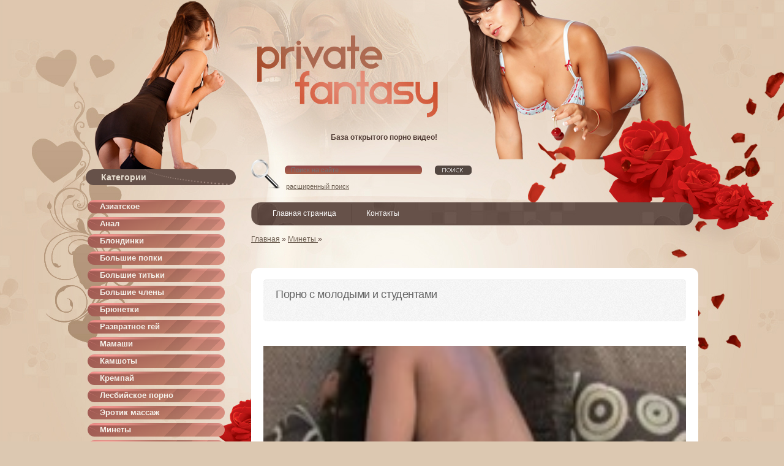

--- FILE ---
content_type: text/html; charset=utf-8
request_url: https://tech-russia.com/minety/57319-porno-s-molodymi-i-studentami.html
body_size: 4713
content:
<!DOCTYPE html PUBLIC "-//W3C//DTD XHTML 1.0 Transitional//EN" "http://www.w3.org/TR/xhtml1/DTD/xhtml1-transitional.dtd">
<html xmlns="http://www.w3.org/1999/xhtml" xml:lang="ru" lang="ru">
<head>
 <meta http-equiv="Content-Type" content="text/html; charset=utf-8" />
<title>Порно с молодыми и студентами</title>
<meta name="description" content="Порно с молодыми и студентами" />

<meta property="og:site_name" content="Порно видео смотреть онлайн бесплатно в хорошем качестве без регистрации" />
<meta property="og:type" content="article" />
<meta property="og:title" content="Порно с молодыми и студентами" />
<meta property="og:url" content="http://tech-russia.com/minety/57319-porno-s-molodymi-i-studentami.html" />
<link rel="search" type="application/opensearchdescription+xml" href="https://tech-russia.com/engine/opensearch.php" title="Порно видео смотреть онлайн бесплатно в хорошем качестве без регистрации" />
<link rel="alternate" type="application/rss+xml" title="Порно видео смотреть онлайн бесплатно в хорошем качестве без регистрации" href="https://tech-russia.com/rss.xml" />
<script type="text/javascript" src="/engine/classes/js/jquery.js"></script>
<script type="text/javascript" src="/engine/classes/js/jqueryui.js"></script>
<script type="text/javascript" src="/engine/classes/js/dle_js.js"></script>
<link rel="shortcut icon" href="/favicon.png"/>
<link media="screen" href="/templates/Private_Fantasy/css/engine.css" type="text/css" rel="stylesheet"/>
<link rel="stylesheet" href="/templates/Private_Fantasy/css/2.css" type="text/css" media="screen"/>
<link media="screen" href="/templates/Private_Fantasy/css/style0.css" type="text/css" rel="stylesheet"/>
<link media="screen" href="/templates/Private_Fantasy/css/style.css?9" type="text/css" rel="stylesheet"/>
<script type='text/javascript' src='/templates/Private_Fantasy/js/image-hover.js'></script>
<script src="/templates/Private_Fantasy/js/active.js" type="text/javascript"></script>
<link media="screen" href="/templates/Private_Fantasy/css/modalbox.css" type="text/css" rel="stylesheet"/>
<script src="/templates/Private_Fantasy/js/jquery.colorbox-min.js"></script>
<script type="text/javascript" src="/templates/Private_Fantasy/js/easyTooltip.js"></script>
<script type="text/javascript" src="/templates/Private_Fantasy/js/jquery.elegantcarousel.min_ob.js"></script>
<script type="text/javascript" src="/templates/Private_Fantasy/js/libs.js"></script>
<script src="/templates/Private_Fantasy/js/myscripts.js" type="text/javascript"></script>
<link href="https://tech-russia.com/css/custom.css" rel="stylesheet">
<script src="/playerjs.js" ></script>

<script>var prerolls = 'id:clickadilla9344 or id:buymedia9352';</script>
<meta name="viewport" content="width=device-width, initial-scale=1.0">
<meta name="vdd-key" content="c5b3551a38c098e6d11667c97b8b84fb">

</head>
<body>
<div class="panelx1">
	<div id="wrapper">
		<div id="header">
			<div class="panelx3">
				 База открытого порно видео!
			</div>
		</div>
		<div id="middle">
			<div id="container">
				<div id="content">
					<div style="clear: both;">
					</div>
					<div class="pornnav">
						<form action="" name="searchform" method="post">
							<input type="hidden" name="do" value="search">
							<input type="hidden" name="subaction" value="search">
							<div class="searchbar rcol">
								<input type="text" autocomplete="off" id="story" name="story" placeholder="Поиск на сайте ...">
								<input type="image" alt="" title="" src="/templates/Private_Fantasy/images/spacer.gif">
							</div>
						</form>
						<noindex><div class="pornnavx">
							<a href="/index.php?do=search" rel="nofollow">расширенный поиск</a>
						</div></noindex>
					</div>
					<div style="clear: both;">
					</div>
					<link rel="stylesheet" type="text/css" href="/templates/Private_Fantasy/css/superfish.css" media="screen">
					<script type="text/javascript" src="/templates/Private_Fantasy/js/hoverIntent.js"></script>
					<div class="menu1">
						<ul class="sf-menu"><noindex>
							<li class="current">
							<a href="/" rel="nofollow">Главная страница</a>                                                           
							</li>
                            <li>
                            <a href="/?do=feedback" rel="nofollow">Контакты</a> 
                            </li></noindex>	
						</ul>
					</div>
					<div style="clear: both;">
					</div>
					
                    <div class="speedbar"><span id="dle-speedbar"><span itemscope itemtype="http://data-vocabulary.org/Breadcrumb"><a href="https://tech-russia.com/" itemprop="url"><span itemprop="title">Главная</span></a></span> » <span itemscope itemtype="http://data-vocabulary.org/Breadcrumb"><a href="https://tech-russia.com/minety/" itemprop="url"><span itemprop="title">Минеты </span></a></span> &raquo; </span></div>
					
					<div class="qwert">﻿</div>
					 <div id='dle-content'><div class="content">
	<div class="single-content">
		<article class="post-2247 post type-post status-publish format-image hentry category-entertainment category-photos category-travel">
		<div class="entry-wrap">
			<header class="entry-header">
			<h1 class="entry-title">Порно с молодыми и студентами </h1>			
			</header>
			<div class="featured-area">
			</div>
			<div class="entry-content">
				<p>
					  
						 <div id="tnplayer"><div class="vdd-element" id="my-player" style="text-align: center"><div style="width: 100%;position: relative;background: #000;"><img  style="margin: 25%;" src="/loading.gif"></div></div>
</div>
             <script type="text/javascript">
              function getplayer(id){
                $.post("/video2.php",{id:id},function(d){
                  $("#my-player").html(d);
                });
              }
              getplayer( "57319");
             </script><br>                <br/>
В данный момент вы ознакомились с онлайн версией видео Порно с молодыми и студентами. В настоящее время смотреть видео в хорошем качестве не составит труда. Наши сервера воспроизводят фильм только с высокой буферизацией. Нашей команде нравится, когда их труд оценивают посетители сайта. Просто нажмите на кнопку голосования и один из отметок в социальных значках. Приятного расслабления!              
<br/><br/><script type="text/javascript" src="//yastatic.net/es5-shims/0.0.2/es5-shims.min.js" charset="utf-8"></script>
<script type="text/javascript" src="//yastatic.net/share2/share.js" charset="utf-8"></script>
<div class="ya-share2" data-services="vkontakte,facebook,odnoklassniki,moimir,gplus,twitter,linkedin,lj,viber,whatsapp"></div>
                 				
				<div style="clear: both;">
				</div>
			</div>
			<div class="entry-meta entry-footer">
				 
				<div class="ratings">
					 <div id='ratig-layer-57319'><div class="rating">
		<ul class="unit-rating">
		<li class="current-rating" style="width:60%;">60</li>
		<li><a href="#" title="Плохо" class="r1-unit" onclick="doRate('1', '57319'); return false;">1</a></li>
		<li><a href="#" title="Приемлемо" class="r2-unit" onclick="doRate('2', '57319'); return false;">2</a></li>
		<li><a href="#" title="Средне" class="r3-unit" onclick="doRate('3', '57319'); return false;">3</a></li>
		<li><a href="#" title="Хорошо" class="r4-unit" onclick="doRate('4', '57319'); return false;">4</a></li>
		<li><a href="#" title="Отлично" class="r5-unit" onclick="doRate('5', '57319'); return false;">5</a></li>
		</ul>
</div></div>
				</div>
				 
			</div>
		</div>
		</article>
	</div>
	<div class="related-posts">
		<h2 class="headline">Смотреть похожее порно</h2>
		<div class="grid-small grid row">
			 <div class="span2 span">
	<div class="post-preview">
		<article class="post type-post status-publish format-gallery hentry">
		<div class="featured-area">
			<div class="featured-image">
				<a href="https://tech-russia.com/trans/109404-domashnie-porno-so-studentami.html" rel="nofollow"><img width="148" height="120" alt="royal1" class="attachment-small_thumb wp-post-image" src="/uploads/posts/2013-12/5583726.jpg
"></a>
			</div>
			<div class="overlay back">
				<a href="https://tech-russia.com/trans/109404-domashnie-porno-so-studentami.html" class="permalink"></a>
				<header class="entry-header">
				<div class="entry-title">Домашние порно со студентами</div>
				</header>
			</div>
		</div>
		</article>
	</div>
</div><div class="span2 span">
	<div class="post-preview">
		<article class="post type-post status-publish format-gallery hentry">
		<div class="featured-area">
			<div class="featured-image">
				<a href="https://tech-russia.com/semyaizverzhenie-vo-vnutr/109199-porno-s-molodymi-onlayn-smotret.html" rel="nofollow"><img width="148" height="120" alt="royal1" class="attachment-small_thumb wp-post-image" src="/uploads/posts/2014-05/3886530.jpg"></a>
			</div>
			<div class="overlay back">
				<a href="https://tech-russia.com/semyaizverzhenie-vo-vnutr/109199-porno-s-molodymi-onlayn-smotret.html" class="permalink"></a>
				<header class="entry-header">
				<div class="entry-title">Порно с молодыми онлайн смотреть</div>
				</header>
			</div>
		</div>
		</article>
	</div>
</div><div class="span2 span">
	<div class="post-preview">
		<article class="post type-post status-publish format-gallery hentry">
		<div class="featured-area">
			<div class="featured-image">
				<a href="https://tech-russia.com/womanasian/99164-onlayn-porno-vzroslye-s-molodymi.html" rel="nofollow"><img width="148" height="120" alt="royal1" class="attachment-small_thumb wp-post-image" src="/uploads/posts/2015-02/9281375.jpg
"></a>
			</div>
			<div class="overlay back">
				<a href="https://tech-russia.com/womanasian/99164-onlayn-porno-vzroslye-s-molodymi.html" class="permalink"></a>
				<header class="entry-header">
				<div class="entry-title">Онлайн порно взрослые с молодыми</div>
				</header>
			</div>
		</div>
		</article>
	</div>
</div><div class="span2 span">
	<div class="post-preview">
		<article class="post type-post status-publish format-gallery hentry">
		<div class="featured-area">
			<div class="featured-image">
				<a href="https://tech-russia.com/semyaizverzhenie-vo-vnutr/92952-porno-snyatoe-russkimi-studentami-na-dache.html" rel="nofollow"><img width="148" height="120" alt="royal1" class="attachment-small_thumb wp-post-image" src="/uploads/posts/2013-09/9767015.jpg
"></a>
			</div>
			<div class="overlay back">
				<a href="https://tech-russia.com/semyaizverzhenie-vo-vnutr/92952-porno-snyatoe-russkimi-studentami-na-dache.html" class="permalink"></a>
				<header class="entry-header">
				<div class="entry-title">Порно Снятое Русскими Студентами На Даче</div>
				</header>
			</div>
		</div>
		</article>
	</div>
</div><div class="span2 span">
	<div class="post-preview">
		<article class="post type-post status-publish format-gallery hentry">
		<div class="featured-area">
			<div class="featured-image">
				<a href="https://tech-russia.com/ryzhie-bestii/86780-porno-so-studentami-v-rossii.html" rel="nofollow"><img width="148" height="120" alt="royal1" class="attachment-small_thumb wp-post-image" src="/uploads/posts/2014-02/8486007.jpg
"></a>
			</div>
			<div class="overlay back">
				<a href="https://tech-russia.com/ryzhie-bestii/86780-porno-so-studentami-v-rossii.html" class="permalink"></a>
				<header class="entry-header">
				<div class="entry-title">Порно со студентами в россии</div>
				</header>
			</div>
		</div>
		</article>
	</div>
</div><div class="span2 span">
	<div class="post-preview">
		<article class="post type-post status-publish format-gallery hentry">
		<div class="featured-area">
			<div class="featured-image">
				<a href="https://tech-russia.com/lesbiyanki/68555-porno-video-uchilok-z-studentami.html" rel="nofollow"><img width="148" height="120" alt="royal1" class="attachment-small_thumb wp-post-image" src="/uploads/posts/2016-12/4851019.jpg
"></a>
			</div>
			<div class="overlay back">
				<a href="https://tech-russia.com/lesbiyanki/68555-porno-video-uchilok-z-studentami.html" class="permalink"></a>
				<header class="entry-header">
				<div class="entry-title">Порно Видео Училок З Студентами</div>
				</header>
			</div>
		</div>
		</article>
	</div>
</div><div class="span2 span">
	<div class="post-preview">
		<article class="post type-post status-publish format-gallery hentry">
		<div class="featured-area">
			<div class="featured-image">
				<a href="https://tech-russia.com/hardkornoe/62176-porno-onlayn-vecherinki-so-studentami.html" rel="nofollow"><img width="148" height="120" alt="royal1" class="attachment-small_thumb wp-post-image" src="/uploads/posts/2016-07/14307501.jpg
"></a>
			</div>
			<div class="overlay back">
				<a href="https://tech-russia.com/hardkornoe/62176-porno-onlayn-vecherinki-so-studentami.html" class="permalink"></a>
				<header class="entry-header">
				<div class="entry-title">Порно онлайн вечеринки со студентами</div>
				</header>
			</div>
		</div>
		</article>
	</div>
</div><div class="span2 span">
	<div class="post-preview">
		<article class="post type-post status-publish format-gallery hentry">
		<div class="featured-area">
			<div class="featured-image">
				<a href="https://tech-russia.com/analka/60653-russkie-porno-filmy-so-studentami.html" rel="nofollow"><img width="148" height="120" alt="royal1" class="attachment-small_thumb wp-post-image" src="/uploads/posts/2015-06/3555527.jpg
"></a>
			</div>
			<div class="overlay back">
				<a href="https://tech-russia.com/analka/60653-russkie-porno-filmy-so-studentami.html" class="permalink"></a>
				<header class="entry-header">
				<div class="entry-title">Русские порно фильмы со студентами</div>
				</header>
			</div>
		</div>
		</article>
	</div>
</div><div class="span2 span">
	<div class="post-preview">
		<article class="post type-post status-publish format-gallery hentry">
		<div class="featured-area">
			<div class="featured-image">
				<a href="https://tech-russia.com/molodye/58544-seks-z-studentami.html" rel="nofollow"><img width="148" height="120" alt="royal1" class="attachment-small_thumb wp-post-image" src="/uploads/posts/2013-02/4111109.jpg
"></a>
			</div>
			<div class="overlay back">
				<a href="https://tech-russia.com/molodye/58544-seks-z-studentami.html" class="permalink"></a>
				<header class="entry-header">
				<div class="entry-title">Секс З Студентами</div>
				</header>
			</div>
		</div>
		</article>
	</div>
</div><div class="span2 span">
	<div class="post-preview">
		<article class="post type-post status-publish format-gallery hentry">
		<div class="featured-area">
			<div class="featured-image">
				<a href="https://tech-russia.com/hardkornoe/51138-seks-porno-so-studentami.html" rel="nofollow"><img width="148" height="120" alt="royal1" class="attachment-small_thumb wp-post-image" src="/uploads/posts/2015-07/7003708.jpg"></a>
			</div>
			<div class="overlay back">
				<a href="https://tech-russia.com/hardkornoe/51138-seks-porno-so-studentami.html" class="permalink"></a>
				<header class="entry-header">
				<div class="entry-title">Секс порно со студентами</div>
				</header>
			</div>
		</div>
		</article>
	</div>
</div><div class="span2 span">
	<div class="post-preview">
		<article class="post type-post status-publish format-gallery hentry">
		<div class="featured-area">
			<div class="featured-image">
				<a href="https://tech-russia.com/trans/40178-porno-sayty-s-molodymi-lesbiyankami.html" rel="nofollow"><img width="148" height="120" alt="royal1" class="attachment-small_thumb wp-post-image" src="/uploads/posts/2013-01/9343385.jpg"></a>
			</div>
			<div class="overlay back">
				<a href="https://tech-russia.com/trans/40178-porno-sayty-s-molodymi-lesbiyankami.html" class="permalink"></a>
				<header class="entry-header">
				<div class="entry-title">Порно Сайты С Молодыми Лесбиянками</div>
				</header>
			</div>
		</div>
		</article>
	</div>
</div><div class="span2 span">
	<div class="post-preview">
		<article class="post type-post status-publish format-gallery hentry">
		<div class="featured-area">
			<div class="featured-image">
				<a href="https://tech-russia.com/bigass-popki/35927-pornushka-s-studentami-grupovukha.html" rel="nofollow"><img width="148" height="120" alt="royal1" class="attachment-small_thumb wp-post-image" src="/uploads/posts/2016-06/11623339.jpg
"></a>
			</div>
			<div class="overlay back">
				<a href="https://tech-russia.com/bigass-popki/35927-pornushka-s-studentami-grupovukha.html" class="permalink"></a>
				<header class="entry-header">
				<div class="entry-title">Порнушка с студентами груповуха</div>
				</header>
			</div>
		</div>
		</article>
	</div>
</div><div class="span2 span">
	<div class="post-preview">
		<article class="post type-post status-publish format-gallery hentry">
		<div class="featured-area">
			<div class="featured-image">
				<a href="https://tech-russia.com/negrityankami/24864-zhestkie-porno-istorii-s-studentami.html" rel="nofollow"><img width="148" height="120" alt="royal1" class="attachment-small_thumb wp-post-image" src="/uploads/posts/2014-09/9813241.jpg
"></a>
			</div>
			<div class="overlay back">
				<a href="https://tech-russia.com/negrityankami/24864-zhestkie-porno-istorii-s-studentami.html" class="permalink"></a>
				<header class="entry-header">
				<div class="entry-title">Жесткие порно истории с студентами</div>
				</header>
			</div>
		</div>
		</article>
	</div>
</div><div class="span2 span">
	<div class="post-preview">
		<article class="post type-post status-publish format-gallery hentry">
		<div class="featured-area">
			<div class="featured-image">
				<a href="https://tech-russia.com/hardkornoe/7136-zhena-ebetsa-s-studentami.html" rel="nofollow"><img width="148" height="120" alt="royal1" class="attachment-small_thumb wp-post-image" src="/uploads/posts/2014-10/7922419.jpg"></a>
			</div>
			<div class="overlay back">
				<a href="https://tech-russia.com/hardkornoe/7136-zhena-ebetsa-s-studentami.html" class="permalink"></a>
				<header class="entry-header">
				<div class="entry-title">Жена Ебетса С Студентами</div>
				</header>
			</div>
		</div>
		</article>
	</div>
</div><div class="span2 span">
	<div class="post-preview">
		<article class="post type-post status-publish format-gallery hentry">
		<div class="featured-area">
			<div class="featured-image">
				<a href="https://tech-russia.com/razvratnoe-gey/4065-russkoe-porno-s-studentami-na-prirode.html" rel="nofollow"><img width="148" height="120" alt="royal1" class="attachment-small_thumb wp-post-image" src="/uploads/posts/2016-10/12713093.jpg
"></a>
			</div>
			<div class="overlay back">
				<a href="https://tech-russia.com/razvratnoe-gey/4065-russkoe-porno-s-studentami-na-prirode.html" class="permalink"></a>
				<header class="entry-header">
				<div class="entry-title">Русское Порно С Студентами На Природе</div>
				</header>
			</div>
		</div>
		</article>
	</div>
</div><div class="span2 span">
	<div class="post-preview">
		<article class="post type-post status-publish format-gallery hentry">
		<div class="featured-area">
			<div class="featured-image">
				<a href="https://tech-russia.com/erotik-massazh/2240-porno-khalyava-s-ruskimi-studentami.html" rel="nofollow"><img width="148" height="120" alt="royal1" class="attachment-small_thumb wp-post-image" src="/uploads/posts/2016-03/9748364.jpg"></a>
			</div>
			<div class="overlay back">
				<a href="https://tech-russia.com/erotik-massazh/2240-porno-khalyava-s-ruskimi-studentami.html" class="permalink"></a>
				<header class="entry-header">
				<div class="entry-title">Порно халява с рускими студентами</div>
				</header>
			</div>
		</div>
		</article>
	</div>
</div>
		</div>
	</div>
</div>
<div style="clear: both;">
</div></div>
                    
				</div>
			</div>
			<div class="sidebar" id="sideLeft">
				<div class="navx1">
					 Категории
				</div>
				 <ul class="megamenu"><li><a href="/womanasian/">Азиатское</a></li><li><a href="/analka/">Анал</a></li><li><a href="/blondeplus/">Блондинки</a></li><li><a href="/bigass-popki/">Большие попки</a></li><li><a href="/bigsiski/">Большие титьки</a></li><li><a href="/bigchlen/">Большие члены</a></li><li><a href="/brunette-bryunetki/">Брюнетки</a></li><li><a href="/razvratnoe-gey/">Развратное гей</a></li><li><a href="/mamashi/">Мамаши</a></li><li><a href="/kamshoty/">Камшоты</a></li><li><a href="/semyaizverzhenie-vo-vnutr/">Кремпай</a></li><li><a href="/lesbiyskoe-porno/">Лесбийское порно</a></li><li><a href="/erotik-massazh/">Эротик массаж</a></li><li><a href="/minety/">Минеты </a></li><li><a href="/molodye/">Молодые </a></li><li><a href="/latinskie/">Латинские</a></li><li><a href="/negrityankami/">Негритянки</a></li><li><a href="/ryzhie-bestii/">Рыжие</a></li><li><a href="/lesbiyanki/">Соло порно</a></li><li><a href="/tolstushki/">Толстушки </a></li><li><a href="/trans/">Транс</a></li><li><a href="/hardkornoe/">Хардкорное </a></li><li><a href="/negrityanki/">Негритянки</a></li></ul>
				<div class="navx1">
					 Топ видео
				</div>
				  
			</div>
		</div>
	</div>
	<div id="footer">
		<div class="inner3">
            Во всех видео роликах участвуют профессинальные актрисы, которые старше 18 лет! Все фильмы постановочные!
		</div>
              <!--LiveInternet counter--><script type="text/javascript"><!--
document.write("<a rel='nofollow' href='http://www.liveinternet.ru/click' "+
"target=_blank><img src='//counter.yadro.ru/hit?t40.6;r"+
escape(document.referrer)+((typeof(screen)=="undefined")?"":
";s"+screen.width+"*"+screen.height+"*"+(screen.colorDepth?
screen.colorDepth:screen.pixelDepth))+";u"+escape(document.URL)+
";"+Math.random()+
"' alt='' title='LiveInternet' "+
"border='0' width='1' height='1'><\/a>")
//--></script><!--/LiveInternet--> 
	</div>
</div>
<script defer src="https://static.cloudflareinsights.com/beacon.min.js/vcd15cbe7772f49c399c6a5babf22c1241717689176015" integrity="sha512-ZpsOmlRQV6y907TI0dKBHq9Md29nnaEIPlkf84rnaERnq6zvWvPUqr2ft8M1aS28oN72PdrCzSjY4U6VaAw1EQ==" data-cf-beacon='{"version":"2024.11.0","token":"a5233b5aea504925ac8f8609762a42ae","r":1,"server_timing":{"name":{"cfCacheStatus":true,"cfEdge":true,"cfExtPri":true,"cfL4":true,"cfOrigin":true,"cfSpeedBrain":true},"location_startswith":null}}' crossorigin="anonymous"></script>
</body>
</html>
<!-- DataLife Engine Copyright SoftNews Media Group (http://dle-news.ru) -->


--- FILE ---
content_type: text/html; charset=UTF-8
request_url: https://tech-russia.com/video2.php
body_size: -10
content:
<div id="player"></div>
<script>
if (typeof prerolls === 'undefined') var prerolls = '';
var player = new Playerjs({id:"player", file:"https://1975942733.rsc.cdn77.org/95/7d/957da8204139ffd8bfa71e80c9f5f42f.mp4?secure=SfwzaU_9h53caAFxcHhxeA==,1768881330" , preroll:prerolls, poster:"/uploads/posts/2016-06/9191833.jpg"});
</script>


--- FILE ---
content_type: text/css
request_url: https://tech-russia.com/templates/Private_Fantasy/css/style.css?9
body_size: 2941
content:
* {
	margin:0;
	padding:0;
}
html {
	height:100%;
}
body {
	font:12px/18px Arial,Tahoma,Verdana,sans-serif;
	width:100%;
	background:url("../images/bg3.jpg") repeat scroll center top #dcc8b1;
	height:100%;
	color:#513C35;
}
a {
	color:#6e6053;
	outline:none;
	text-decoration:underline;
}
a:hover {
	text-decoration:none;
}
p {
	margin:0 0 18px
}
img {
	border:none;
}
#wrapper {
	width:1000px;
	margin:0 auto;
	min-height:100%;
	height:auto !important;
	height:100%;
}
.qwert{
	margin-left: 10px;
}
.qwert ul{
    margin-left: 20px;
    list-style-type: disc;}
.qwert li{
list-style-type: disc;}
.qwert img{
    margin: 7px 17px 7px 0;}
.button {
	-moz-border-bottom-colors:none;
	-moz-border-image:none;
	-moz-border-left-colors:none;
	-moz-border-right-colors:none;
	-moz-border-top-colors:none;
	-moz-transition:all 0.1s ease-in 0s;
	background:none repeat scroll 0 0 #F1F1F1;
	border-color:#D8D8D8 #D8D8D8 #CCCCCC;
	border-radius:14px 14px 14px 14px;
	border-style:solid;
	border-width:1px;
	box-shadow:0 2px 2px rgba(0,0,0,0.027),0 1px 0 rgba(255,255,255,0.69) inset,0 -1px 0 rgba(0,0,0,0.02) inset,0 16px 15px rgba(255,255,255,0.57) inset;
	color:#666666;
	cursor:pointer;
	font-family:"Helvetica Neue",Helvetica,Arial,sans-serif;
	font-size:13px;
	font-weight:600;
	margin:10px 0 0;
	outline:medium none;
	overflow:visible;
	padding:5px 10px;
	text-shadow:0 1px 0 rgba(255,255,255,0.59);
}
.button:hover {
	-moz-transition:all 0.1s ease-in 0s;
	background:none repeat scroll 0 0 #F9F9F9;
	box-shadow:0 2px 2px rgba(0,0,0,0.027),0 1px 0 rgba(255,255,255,0.69) inset,0 -1px 0 rgba(0,0,0,0.02) inset,0 16px 15px rgba(255,255,255,0.75) inset;
	cursor:pointer;
}
.button:active {
	-moz-border-bottom-colors:none;
	-moz-border-image:none;
	-moz-border-left-colors:none;
	-moz-border-right-colors:none;
	-moz-border-top-colors:none;
	border-color:#D2D2D2 #D2D2D2 #D8D8D8;
	border-radius:14px 14px 14px 14px;
	border-style:solid;
	border-width:1px;
	box-shadow:0 1px 0 rgba(255,255,255,0.58),0 1px 6px rgba(0,0,0,0.07) inset,0 -16px 15px rgba(255,255,255,0.2) inset;
}
.stat_ink {
	padding-top:10px;
}
.pm-block-menu {
	background:none repeat scroll 0 0 #EEEEEE;
	border-radius:12px 12px 12px 12px;
	margin-bottom:15px;
	padding:5px;
}
.reply a {
	font-size:11px;
}
.bcheading {
	color:#a76b5c;
	font-size:1.5em;
	font-weight:normal;
	line-height:normal;
	margin:0 0 0.6em;
}
.error {
	display:block;
	-moz-border-bottom-colors:none;
	-moz-border-image:none;
	-moz-border-left-colors:none;
	-moz-border-right-colors:none;
	-moz-border-top-colors:none;
	background:url(../images/icon-box-error.png) no-repeat scroll 10px 9px #f9d0bc;
	color:#B3696C;
	margin-bottom:22px;
	border-color:#F7C7C9;
	border-style:solid;
	border-width:1px 1px 1px 4px;
	padding:10px 20px 10px 44px;
	border-radius:15px 15px 15px 15px;
	width: 620px;
}
/* Header-----------------------------------------------------------------------------*/
#header {
	height:260px;
	position:relative;
}
.porn-news-right {
	float:left;
	width:188px;
}
.porn-news-right a {
	color:#4d3c36;
}
.porn-news-content {
	color:#574f4d;
	display:block;
	font:11px/15px Arial;
	height:75px;
	overflow:hidden;
}
.porn-news-right h2 {
	color:#4d3c36;
	display:block;
	font:bold 12px/17px Arial;
	height:19px;
	margin:0 0 5px;
	overflow:hidden;
}
.porn-news-image img {
	border-radius:15px 15px 15px 15px;
	height:100px;
	width:120px;
}
.porn-news-image {
	float:left;
	height:115px;
	left:5px;
	margin:0 5px 0 0;
	overflow:hidden;
	position:relative;
	top:4px;
	width:140px;
}
.pornnav {
	background:url("../images/search_icon.png") no-repeat scroll left top transparent;
	float:left;
	height:70px;
	position:relative;
	width:370px;
}
.pornnav2 {
	float:right;
	height:70px;
	position:relative;
	right:7px;
	width:350px;
}
.fbg {
    background: #fff none repeat scroll 0 0;
    border-radius: 12px;
    margin: 5px;
}
.fbg {
	width:230px;
}
.fbg {
	float:left;
}
.m31z {
	height:185px;
}
.m31z,.corners {
	padding:5px;
}
.m31z {
	width:220px;
}
.buttonx1,.megamenu a {
	background:url("../images/nav1.png") no-repeat scroll 0 0 transparent;
	font-weight:bold;
	color:#F6F3EC;
	display:block;
	font-size:13px;
	height:22px;
	padding:2px 0 4px 20px;
	text-align:left;
	text-decoration:none;
	width:224px;
}
.buttonx1:hover {
	background:url("../images/nav2.png") no-repeat scroll 0 0 transparent;
	color:#e9e5dc;
	display:block;
	font-size:13px;
	height:22px;
	padding:2px 0 4px 20px;
	text-align:left;
	text-decoration:none;
	width:224px;
}
.archives {
	background:url("../images/arch.png") no-repeat scroll 0 0 transparent;
	color:#F7F3EA;
	display:block;
	height:16px;
	padding:2px 0 4px 10px;
	text-align:left;
	text-decoration:none;
	text-shadow:1px 1px 0 #604C45;
}
.archives:hover {
	background:url("../images/arch.png") no-repeat scroll 0 0 transparent;
	color:#fff;
	display:block;
	height:16px;
	padding:2px 0 4px 10px;
	text-align:left;
	text-decoration:none;
}
.buttonx {
	background:url("../images/butt1.png") no-repeat scroll 0 0 transparent;
	box-shadow:0 1px 1px 0 #FCE2C1 inset;
	color:#FFFFFF;
	display:block;
	font-size:13px;
	font-weight:bold;
	height:18px;
	padding:1px;
	text-align:center;
	text-decoration:none;
	text-shadow:0 1px 0 #000000;
	width:154px;
}
.buttonx:hover {
	background:url("../images/butt11.png") no-repeat scroll 0 0 transparent;
	box-shadow:0 1px 1px 0 #FCE2C1 inset;
	color:#FFFFFF;
	display:block;
	font-size:13px;
	padding:2px;
	text-align:center;
	text-decoration:none;
	text-shadow:0 1px 0 #000000;
	width:154px;
}
.sortn {
	padding-bottom:15px;
	padding-left:50px;
}
.pornnavx {
	font-size:11px;
	padding-left:57px;
	padding-top:35px;
}
.avatar img {
	border-radius: 10px;
}
/* navigation */
.navigation2 {
	padding:12px 7px 5px 5px;
	margin:5px 7px;
	border-radius:7px 7px 0 0;
	-moz-border-radius:7px 7px 0 0;
	-webkit-border-radius:7px 7px 0 0;
}
.navigation2 .pages a,.navigation2 .pages span {
	padding:1px 5px;
	color:#604c45;
	margin:0 2px;
	border-radius:8px 8px 8px 8px;
}
.navigation2 .pages span {
	background:#edeeec;
	font-weight:bold;
}
.navigation2 .pages a:hover {
	background:#9d5548;
	color:#fff;
	text-decoration:none;
}
.navigation2 .nparrow .prev span {
	background:url("../images/wbarrow.png") no-repeat scroll 7px 55% #c3a281;
	border-radius:8px 8px 8px 8px;
	color:#FFFFFF;
	padding:3px 10px 2px 20px;
	text-shadow:1px 1px 0 #604c45;
}
.navigation2 .nparrow .next a {
	color:#fff;
	background:#9d5548 url(../images/warrow.png) no-repeat 93% 55%;
	padding:3px 18px 2px 10px;
	text-shadow:1px 1px 0 #604c45;
	text-decoration:none;
}
.navigation2 .nparrow .prev a {
	color:#fff;
	background:#9D5548 url(../images/wbarrow.png) no-repeat 7px 55%;
	padding:3px 10px 2px 20px;
	text-shadow:1px 1px 0 #9D5548;
	text-decoration:none;
	border-radius:8px 8px 8px 8px;
}
.navigation2 .nparrow .next span {
	color:#fff;
	background:#c6a584 url(../images/warrow.png) no-repeat 93% 55%;
	padding:3px 18px 2px 10px;
	text-shadow:1px 1px 0 #a68a6d;
	border-radius:8px 8px 8px 8px;
}
.next a {
	border-radius:8px 8px 8px 8px;
}
.lcol {
	float:left;
}
.rcol {
	float:right;
}
nav.clr {
	clear:none;
}
.clearfix:after {
	clear:both;
	content:".";
	display:block;
	height:0;
	visibility:hidden;
}
.thumbnail-info-wrapper {
	margin:0 18px 5px;
}
.videos .title {
	font-size:12px;
	text-align:center;
	font-weight:bold;
	height:18px;
	letter-spacing:0;
	margin-bottom:8px;
	margin-top:4px;
	overflow:hidden;
}
div.rating-container {
	float:right;
	height:15px;
	position:relative;
	width:72px;
}
div.up div.value,.rating.up {
	color:#665149;
	font-weight:bold;
}
.videos .duration {
	display:block;
	color:#665149;
	font-weight:bold;
}
.videos .views {
	clear:both;
	float:right;
	height:14px;
	overflow:hidden;
}
var {
	font-style:normal;
}
.videos .added {
	height:14px;
	overflow:hidden;
}

.postnews {position:absolute;left:-1950px;}

div.rating-container div.value {
	position:absolute;
	right:17px;
	top:0;
}
.hn1 {
	height:32px;
	margin-left:8px;
	margin-top:37px;
	position:relative;
}
.cp {
	padding-top:1px;
}
.basetags {
	margin-top:10px;
}
.cp li {
	float:left;
	font-size:11px;
	padding-left:20px;
	padding-right:5px;
}
li,form,fieldset,dl,dt,dd,del {
	border:medium none;
	font-style:normal;
	list-style:none outside none;
	margin:0;
	padding:0;
	text-decoration:none;
}
.hn11 {
	font-size:14px;
	padding-left:21px;
	padding-top:8px;
	position:absolute;
}
.vb1 {
	color:#513E4C;
}
.cb1 {
	color:#BF4888;
}
.menu1 {
	background:url("../images/menu.png") no-repeat scroll 0 0 transparent;
	height:38px;
	padding:3px 0 10px 10px;
	width:712px;
}
.top1 {
	background:url("../images/top1.png") no-repeat scroll 0 0 transparent;
	height:100px;
	padding:3px 0 10px 10px;
	width:223px;
}
.subm2 input {
	background:url("../images/butt.png") no-repeat scroll 0 0 transparent;
	border-style:none;
	border-width:0;
	font-weight:700;
	height:19px;
	left:269px;
	position:absolute;
	top:10px;
	width:60px;
}
.subm2 input:hover {
	background:url("../images/butt2.png") no-repeat scroll 0 0 transparent;
	border-style:none;
	border-width:0;
	font-weight:700;
	height:19px;
	left:269px;
	position:absolute;
	top:10px;
	width:60px;
}
input,textarea,input:active,textarea:active,*:focus {
	outline:medium none;
}
.loginput {
	background:url("../images/c2.png") no-repeat scroll 0 0 transparent;
	border:medium none;
	color:#D9C4AD;
	font-size:11px;
	height:15px;
	left:19px;
	padding:0 15px 0 10px;
	position:absolute;
	top:10px;
	width:91px;
}
.regpwd {
	color:#000;
	font-size:11px;
	height:19px;
	left:21px;
	position:absolute;
	text-align:left;
	top:35px;
	width:212px;
}
.passput {
	background:url("../images/c2.png") no-repeat scroll 0 0 transparent;
	border:medium none;
	color:#D9C4AD;
	font-size:11px;
	height:15px;
	left:148px;
	padding:0 15px 0 10px;
	position:absolute;
	top:10px;
	width:94px;
}
.searchbar input[type="text"] {
	background:url("../images/search_ic2.png") no-repeat scroll 0 0 transparent;
	border:0 none;
	color:#D9C4AD;
	float:left;
	font-size:11px;
	margin-top:10px;
	padding:1px 10px;
	width:225px;
}
.searchbar input[type="image"] {
	background:url("../images/sbtn.png") no-repeat scroll 0 0 transparent;
	border:0 none;
	float:right;
	height:15px;
	margin:10px 10px 0 0;
	width:60px;
}
.rcol {
	float:right;
}
.navx1 {
	background:url("../images/nav.png") no-repeat scroll center top transparent;
	color:#E5DCCF;
	height:26px;
	padding:4px 0 20px 25px;
	width:220px;
	font-size:14px;
	font-weight:bold;
	margin-top:16px;
}
.panelx2 {
	background:url("../images/c1.png") no-repeat scroll center top transparent;
	float:left;
	height:114px;
	padding:7px;
	width:350px;
}
.panelx1 {
	background: url("../images/bg.jpg") no-repeat scroll center top transparent;
}
/* Middle-----------------------------------------------------------------------------*/
#middle {
	width:100%;
	height:1%;
	position:relative;
}
#middle:after {
	content:'.';
	display:block;
	clear:both;
	visibility:hidden;
	height:0;
}
#container {
	width:100%;
	float:left;
	overflow:hidden;
}
#content {
	padding:0 0 20px 270px;
	min-height: 670px;
}
/* Sidebar Left-----------------------------------------------------------------------------*/
#sideLeft {
	float:left;
	width:250px;
	margin-left:-100%;
	position: relative;
}
/* Footer-----------------------------------------------------------------------------*/

#footer {
    background: #dcc8b1 url("../images/bg2.jpg") no-repeat scroll center center;
    height: 148px;
    margin: 0 auto;
    position: relative;
    width: 1000px;
}



@media screen and (min-width:100px) and (max-width:960px) {

img {max-width: 100%;}

#header {
    height: 333px;
    position: relative;
}


#wrapper {
width: 100%;
max-width: 1000px;
}

.panelx3 {
    left: 0px !important;
    position: relative !important;
    top: 75px !important;
    margin: 0 auto;
    display: block;
    text-align: center;
}

#content {
    padding: 0 0 20px 0px;
    min-height: 670px;
}

.pornnav {display: none;}

.menu1 {display: none;}

#sideLeft {
    float: none;
    width: 100%;
    margin-left: 0px;
    position: relative;
}

#container {
    width: 100%;
    float: none;
}


#footer {
width: 100%;
max-width: 1000px;
}

.inner3 {
left: 0px !important;
position: relative !important;
}

.navx1 {
background: #665149 !important;
color: #E5DCCF;
height: 26px;
padding: 8px 0 0px 7px;
width: auto;
font-size: 14px;
font-weight: bold;
margin: 16px auto 8px auto;
display: block;
}

.buttonx1, .megamenu a {
    background: #AA6F5D !important;
    font-weight: bold;
    color: #F6F3EC;
    display: block;
    font-size: 13px;
    height: 22px;
    padding: 6px 0 4px 11px;
    text-align: left;
    text-decoration: none;
    width: auto;
    margin: 0px 0px 0px 0px;
    border-bottom: 1px solid #FFF;
}


.buttonx1, .megamenu a:hover {
background: #80412D !important;
}


.top-news-hidden {
    display: none !important;
}
.top1 {
background: #fff;
height: 77px;
padding: 3px 0 0px 0px;
width: 100%;
margin: 0px 0px 9px 0px;
}

.top-news li h2 {
    float: left;
    height: 35px;
    width: auto;
    margin: 17px 0 0 0;
}

.top-news li h2 a {
width: auto;
}

.fbg {
width: 197px;
    text-align: center;
}

.m31z {width: auto !important;}

.hentry {
padding:20px 0px 20px 0px !important;
}

.featured-image {
text-align: center  !important;
}

.grid-small .hentry .overlay {
    text-align: center  !important;
}


.span2 {
    width: 44%;
    text-align: center;
}









}





@media screen and (min-width:100px) and (max-width:414px) {

.fbg {
    width: 90%;
    margin: 0 auto 15px auto;
    display: block;
    float: none !important;
    text-align: center;
}

.m31z {width: auto !important;}

.m31z img {
    width: 90%;
}

.span2 {
    width: 44% !important;
text-align: center;
}

}












@media screen and (min-width:568px) and (max-width:568px) {
.fbg {width: 273px;}
.span2 {    width: 169px;}
}

@media screen and (min-width:640px) and (max-width:640px) {
.span2 {width: 189px;}
}


@media screen and (min-width:667px) and (max-width:667px) {
.fbg {width: 211px;}
.span2 {    width: 202px;}
}


@media screen and (min-width:732px) and (max-width:732px) {
.fbg {width: 233px;}
.span2 {    width: 165px;}
}

@media screen and (min-width:736px) and (max-width:736px) {
.fbg {width: 233px;}
.span2 {    width: 166px;}
}

@media screen and (min-width:768px) and (max-width:768px) {
.fbg {width: 244px;}
.span2 {    width: 173px;}
}

@media screen and (min-width:800px) and (max-width:800px) {
.fbg {width: 250px;}
.span2 {width: 177px;}
}



@media screen and (min-width:960px) and (max-width:960px) {
.fbg {width: 303px;}
.span2 {width: 172px;}
}






























--- FILE ---
content_type: application/javascript
request_url: https://tech-russia.com/templates/Private_Fantasy/js/myscripts.js
body_size: -145
content:
$(document).ready(function(){
		
		// ������ ��� �������
		$('#testof').hide();
		$('#selected').toggle(function(){
		$('#testof').fadeIn(800);
		$(this).html('������ ���������');}, function(){
	    $('#testof').fadeOut(800);
		$(this).html('�������� ��������� ���������');});
		
		// ������ � ��������
		$('#testof2').hide();
		$('#selected2').toggle(function(){
		$('#testof2').show('drop',800);
		$(this).html('������ ���������');}, function(){
	    $('#testof2').hide('drop',800);
		$(this).html('�������� ��������� ���������');});

		

}) // ����� ������������ ���� ������
